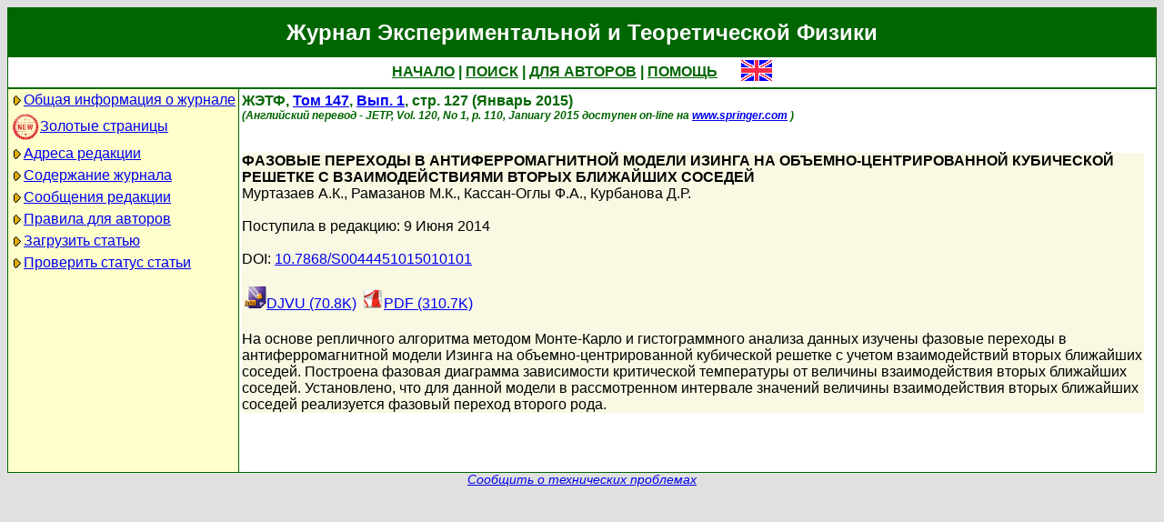

--- FILE ---
content_type: text/html; charset=koi8-r
request_url: http://www.jetp.ras.ru/cgi-bin/r/index/r/147/1/p127?a=list
body_size: 5635
content:
<!DOCTYPE HTML PUBLIC "-//W3C//DTD HTML 4.01 Transitional//EN">
<Html>
<Head>
	<Title>Журнал Экспериментальной и Теоретической Физики</Title>
	<Meta
		Name="Keywords"
		Content="Electronic Journals, online access, table of contents, abstract, full text, Hypercite"
	>
	<Meta HTTP-Equiv="Content-Type" Content="text/html; charset=koi8-r">
    <Link Rel="stylesheet" type="text/css" href="/style.css">
</Head>

<Body BGColor="#e0e0e0">

<Table CellPadding="1" CellSpacing="0" Border="0" Class="headborder" Align="Center">
<Tr><Td><Table CellPadding="0" CellSpacing="0" Border="0" BgColor="white">
    <Tr Class="headtitle">
	<Td ColSpan="3"><Table Align="Center" CellPadding="3" CellSpacing="0" Border="0"
    	    ><Tr><Td Class="headtitle">Журнал Экспериментальной и Теоретической Физики</Td></Tr></Table></Td>
    </Tr>

    <Tr Class="headmenu">
	<Td ColSpan="3"><Table Align="Center" CellPadding="3" CellSpacing="0" Border="0"
    	    ><Tr><Td Class="headmenu" Align="Center" ><A Href="/cgi-bin/r/index" class="headlink">НАЧАЛО</A
		>&nbsp;|&nbsp;<A Href="/cgi-bin/r/index?a=s" class="headlink">ПОИСК</A
		>&nbsp;|&nbsp;<A Href="/cgi-bin/r/index?a=au" class="headlink">ДЛЯ АВТОРОВ</A
		>&nbsp;|&nbsp;<A Href="/cgi-bin/r/index/help" class="headlink">ПОМОЩЬ</A>
	    </Td>
	    <Td Align="Right" XWidth="1%">&nbsp;&nbsp;&nbsp;&nbsp;&nbsp;<A
			Href="/cgi-bin/e/index/r/147/1/p127?a=list"
		><Img Src="/img/lang_e.png" Border="0" alt="e"></A></Td>
	</Tr></Table></Td>
    </Tr>
    
    <Tr Class="headsep"><Td ColSpan="3"><Img Src="/img/nop.png" Width="1" Height="2"></Td></Tr>

    <Tr>
	<Td Valign="top" Class="headnav"><Table Align="Center" CellPadding="3" CellSpacing="0" Border="0" Class="headnav">

			<Tr><Td NoWrap><Img Src="/img/bullet.png" Align="absmiddle"

><A Href="/cgi-bin/r/index/scope">Общая информация о журнале</A></Td></Tr>

		<Tr><Td NoWrap><!-- <Img Src="/img/bullet.png" Align="absmiddle"> --><A Href="/cgi-bin/index2/gf/ru"
			><img src="/img/icon-new.png" border="0" width="32" align="absmiddle">Золотые&nbsp;страницы</A></Td></Tr>

			<Tr><Td NoWrap><Img Src="/img/bullet.png" Align="absmiddle"

><A Href="/cgi-bin/r/index/address">Адреса редакции</A></Td></Tr>

			<Tr><Td NoWrap><Img Src="/img/bullet.png" Align="absmiddle"
><A Href="/cgi-bin/r/index" Title="">Содержание&nbsp;журнала</A></Td></Tr>


			<Tr><Td NoWrap><Img Src="/img/bullet.png" Align="absmiddle"
><A Href="/cgi-bin/r/index?a=news">Сообщения&nbsp;редакции</A></Td></Tr>

			<Tr><Td NoWrap><Img Src="/img/bullet.png" Align="absmiddle"

><A Href="/cgi-bin/r/index/information-for-authors">Правила&nbsp;для&nbsp;авторов</A></Td></Tr>

			<Tr><Td NoWrap><Img Src="/img/bullet.png" Align="absmiddle"

><A Href="/cgi-bin/r/upload">Загрузить&nbsp;статью</A></Td></Tr>

			<Tr><Td NoWrap><Img Src="/img/bullet.png" Align="absmiddle"

><A Href="/cgi-bin/r/index?a=au">Проверить&nbsp;статус статьи</A></Td></Tr>

		</Table>
		
		<br><Img Src="/img/nop.png" Width="1" Height="200">
		
	</Td>
	<Td Class="headsep" Width="1"><Img Src="/img/nop.png" Width="1" Height="1"></Td>
	<Td Valign="top">
		<Table Align="Center" CellPadding="3" CellSpacing="0" Border="0" >
		<Tr>
			<Td Valign="top"><Img Src="/img/nop.png" Width="400" Height="1"><br>
<!-- 48473 -->

<Font Class="issue">
ЖЭТФ, <a href="/cgi-bin/r/index/r/147?a=list">Том 147</a>, 
<a href="/cgi-bin/r/index/r/147/1?a=list">Вып. 1</a>,
стр. 127 (Январь 2015)<br>
<font class="issuelinked"><i>(Английский перевод - JETP, 
	Vol. 120, No 1,
	p. 110,
	January 2015
	доступен on-line на <a href="http://www.springer.com/physics/elementary/journal/11447">www.springer.com</a>
)</i></font>
<br><br>
</font>

<P Class="article0">
	<Font Class="atitle">ФАЗОВЫЕ ПЕРЕХОДЫ В АНТИФЕРРОМАГНИТНОЙ МОДЕЛИ ИЗИНГА НА ОБЪЕМНО-ЦЕНТРИРОВАННОЙ КУБИЧЕСКОЙ РЕШЕТКЕ С ВЗАИМОДЕЙСТВИЯМИ ВТОРЫХ БЛИЖАЙШИХ СОСЕДЕЙ
</Font><br>
	<Font Class="author"><a class="authorlink" href="/cgi-bin/r/index?a=s&amp;auid=6626">Муртазаев А.К.</a>, <a class="authorlink" href="/cgi-bin/r/index?a=s&amp;auid=7687">Рамазанов М.К.</a>, <a class="authorlink" href="/cgi-bin/r/index?a=s&amp;auid=5219221">Кассан-Оглы Ф.А.</a>, <a class="authorlink" href="/cgi-bin/r/index?a=s&amp;auid=4380940">Курбанова Д.Р.</a></Font><br><br>

	<Font Class="reddate">Поступила в редакцию: 9 Июня 2014</Font><br><br>

    <Font Class="pacs">DOI: <a href="http://dx.doi.org/10.7868/S0044451015010101">10.7868/S0044451015010101</a></Font><br><br>
	

	<table border="0" cellpadding="3" cellspacing="0"><tr>
	<Td><A Href="/cgi-bin/dn/r_147_127.djvu" Target="_blank"><Img Src="/img/mt/djvu.png" Width="24" Height="24" Border="0">DJVU (70.8K)
</A></Td>
<Td><A Href="/cgi-bin/dn/r_147_127.pdf" Target="_blank"><Img Src="/img/mt/pdf.png" Width="24" Height="24" Border="0">PDF (310.7K)
</A></Td>

	</tr></table>
	<br>

	<Font Class="abstract">На основе репличного алгоритма методом Монте-Карло и гистограммного анализа данных изучены фазовые переходы в антиферромагнитной модели Изинга на объемно-центрированной кубической решетке с учетом взаимодействий вторых ближайших соседей. Построена фазовая диаграмма зависимости критической температуры от величины взаимодействия вторых ближайших соседей. Установлено, что для данной модели в рассмотренном интервале значений величины взаимодействия вторых ближайших соседей реализуется фазовый переход второго рода.
</Font><br>
</P>


		</Td>
		<Td VAlign="top">
	&nbsp;
		</Td>
	</Tr></Table>
    </Td></Tr></Table>	
</Td></Tr></Table>

<Div Align="Center" Class="indexcopy">
	<A Href="mailto:postmaster@jetp.ras.ru">Сообщить о технических проблемах</A>
<!--
	<br>
	&copy;ЖЭТФ
-->
</Div>

</Body>
</HTML>

